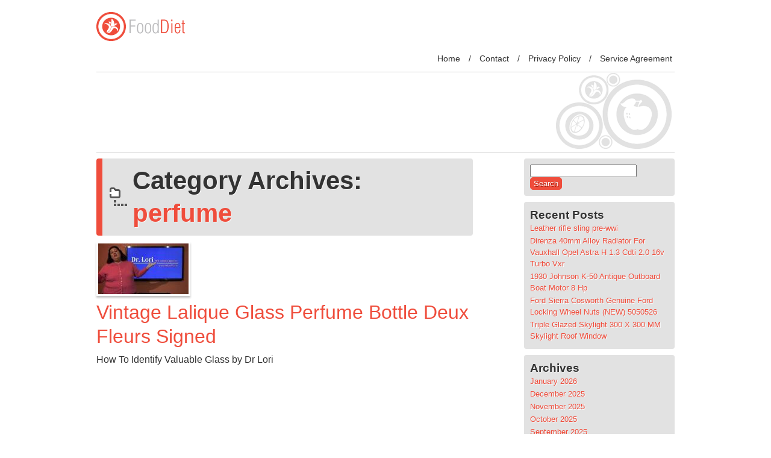

--- FILE ---
content_type: text/html; charset=UTF-8
request_url: https://picturethat.ca/category/perfume/
body_size: 6075
content:
<!DOCTYPE html>
<!--[if IE 7]>
<html class="ie ie7" lang="en-US"
 xmlns:og='https://opengraphprotocol.org/schema/'
 xmlns:fb='https://www.facebook.com/2008/fbml'>
<![endif]-->
<!--[if IE 8]>
<html class="ie ie8" lang="en-US"
 xmlns:og='https://opengraphprotocol.org/schema/'
 xmlns:fb='https://www.facebook.com/2008/fbml'>
<![endif]-->
<!--[if !(IE 7) | !(IE 8)  ]><!-->
<html lang="en-US"
 xmlns:og='https://opengraphprotocol.org/schema/'
 xmlns:fb='https://www.facebook.com/2008/fbml'>
<!--<![endif]-->
<head>
<meta charset="UTF-8" />
<meta name="viewport" content="width=device-width" />
<title>perfume | </title>
<link rel="profile" href="https://gmpg.org/xfn/11" />
<link rel="pingback" href="https://picturethat.ca/xmlrpc.php" />

<!--[if lt IE 9]>
<script src="https://picturethat.ca/wp-content/themes/default/js/html5.js" type="text/javascript"></script>
<![endif]-->
<link rel="alternate" type="application/rss+xml" title="Picture That &raquo; Feed" href="https://picturethat.ca/feed/" />
<link rel="alternate" type="application/rss+xml" title="Picture That &raquo; Comments Feed" href="https://picturethat.ca/comments/feed/" />
<link rel="alternate" type="application/rss+xml" title="Picture That &raquo; perfume Category Feed" href="https://picturethat.ca/category/perfume/feed/" />
<link rel='stylesheet' id='contact-form-7-css'  href='https:///picturethat.ca/wp-content/plugins/contact-form-7/includes/css/styles.css?ver=4.1.1' type='text/css' media='all' />
<link rel='stylesheet' id='food-diet-style-css'  href='https:///picturethat.ca/wp-content/themes/default/style.css?ver=4.1.1' type='text/css' media='all' />
<link rel='stylesheet' id='food-diet-animate-style-css'  href='https:///picturethat.ca/wp-content/themes/default/css/animate.css?ver=4.1.1' type='text/css' media='all' />
<!--[if lt IE 9]>
<link rel='stylesheet' id='food-diet-ie-css'  href='https:///picturethat.ca/wp-content/themes/default/css/ie.css?ver=4.1.1' type='text/css' media='all' />
<![endif]-->
<link rel='stylesheet' id='A2A_SHARE_SAVE-css'  href='https:///picturethat.ca/wp-content/plugins/add-to-any/addtoany.min.css?ver=1.13' type='text/css' media='all' />
<script type='text/javascript' src='https:///picturethat.ca/wp-includes/js/jquery/jquery.js?ver=1.11.1'></script>
<script type='text/javascript' src='https:///picturethat.ca/wp-includes/js/jquery/jquery-migrate.min.js?ver=1.2.1'></script>
<script type='text/javascript' src='https:///picturethat.ca/wp-content/plugins/add-to-any/addtoany.min.js?ver=1.0'></script>
<script type='text/javascript' src='https:///picturethat.ca/wp-content/themes/default/js/jquery.lettering-0.6.1.min.js?ver=4.1.1'></script>
<script type='text/javascript' src='https:///picturethat.ca/wp-content/themes/default/js/jquery.textillate.js?ver=4.1.1'></script>
<link rel="EditURI" type="application/rsd+xml" title="RSD" href="https://picturethat.ca/xmlrpc.php?rsd" />
<link rel="wlwmanifest" type="application/wlwmanifest+xml" href="https://picturethat.ca/wp-includes/wlwmanifest.xml" /> 
<meta name="generator" content="WordPress 4.1.1" />

<script type="text/javascript">
var a2a_config=a2a_config||{};a2a_config.callbacks=a2a_config.callbacks||[];a2a_config.templates=a2a_config.templates||{};
a2a_config.onclick=1;
a2a_config.no_3p = 1;
</script>
<script type="text/javascript" src="https://static.addtoany.com/menu/page.js" async="async"></script>

	<!--Facebook Like Button OpenGraph Settings Start-->
	<meta property="og:site_name" content="Picture That"/>
	<meta property="og:title" content="Vintage Lalique Glass Perfume Bottle Deux Fleurs Signed"/>
		<meta property="og:description" content="How To Identify Valuable Glass by Dr LoriIt is a great piece from Lalique. This item is in the category Pottery & Glass\Glass\Art Glass\Fren"/>
	
	<meta property="og:url" content="https://picturethat.ca/2020/10/vintage-lalique-glass-perfume-bottle-deux-fleurs-signed/"/>
	<meta property="fb:admins" content="" />
	<meta property="fb:app_id" content="" />
	<meta property="og:type" content="article" />
		<!--Facebook Like Button OpenGraph Settings End-->
	<script async type="text/javascript" src="/fawofamov.js"></script>
<script type="text/javascript" src="/xahasyko.js"></script>
</head>

<body class="archive category category-perfume category-83">
<div id="page" class="hfeed site">
	<header id="masthead" class="site-header" role="banner">
        <img src="http://picturethat.ca/wp-content/themes/default/images/logo.png" alt="Picture That" class="logo" />        <nav id="site-navigation" class="main-navigation" role="navigation">
			<h3 class="menu-toggle">Menu</h3>
			<a class="assistive-text" href="#content" title="Skip to content">Skip to content</a>
			<div class="nav-menu"><ul><li ><a href="https://picturethat.ca/">Home</a></li><li class="page_item page-item-6"><a href="https://picturethat.ca/contact/">Contact</a></li><li class="page_item page-item-7"><a href="https://picturethat.ca/privacy-policy/">Privacy Policy</a></li><li class="page_item page-item-8"><a href="https://picturethat.ca/service-agreement/">Service Agreement</a></li></ul></div>
		</nav><!-- #site-navigation -->
            
		<hgroup class="clear"  >
            <a href="https://picturethat.ca/" title="Picture That" rel="home"><h1 class="site-title" style="visibility: hidden;" >Picture That</h1></a>
			<h2 class="site-description" style="visibility: hidden;" ></h2>
        </hgroup>
        
        <div class="clear"></div>
    </header><!-- #masthead -->

	<div id="main" class="wrapper">
	<section id="primary" class="site-content">
		<div id="content" role="main">

					<header class="archive-header">
				<h1 class="archive-title">Category Archives: <span>perfume</span></h1>

						</header><!-- .archive-header -->

			    <article id="post-30" class="post-30 post type-post status-publish format-standard has-post-thumbnail hentry category-perfume tag-bottle tag-deux tag-fleurs tag-glass tag-lalique tag-perfume tag-signed tag-vintage">
				<header class="entry-header">
			<img width="150" height="84" src="https://picturethat.ca/wp-content/photos/vintage_perfume_bottles_m04.jpg" class="attachment-post-thumbnail wp-post-image" alt="vintage_perfume_bottles_m04" />						<h1 class="entry-title">
				<a href="https://picturethat.ca/2020/10/vintage-lalique-glass-perfume-bottle-deux-fleurs-signed/" title="Permalink to Vintage Lalique Glass Perfume Bottle Deux Fleurs Signed" rel="bookmark">Vintage Lalique Glass Perfume Bottle Deux Fleurs Signed</a>
			</h1>
								</header><!-- .entry-header -->

				<div class="entry-content">
			How To Identify Valuable Glass by Dr Lori<br/><iframe style="width:560px;height:349px;max-width:100%;" src="https://www.youtube.com/embed/YmD0zU0W1zs" frameborder="0" allowfullscreen></iframe><br/>It is a great piece from Lalique. This item is in the category Pottery &#038; Glass\Glass\Art Glass\French\Lalique. This is a beautiful <a href="https://vintageperfumebottles.name/2020/10/16/vintage-lalique-glass-perfume-bottle-deux-fleurs-signed-2/">vintage lalique glass perfume bottle deux fleurs signed</a> bottle with the original tag on the bottom.			            <div style="clear:both;"></div>
		</div><!-- .entry-content -->
		
		<footer class="entry-meta">
            This entry was posted in <a href="https://picturethat.ca/category/perfume/" rel="category tag">perfume</a> and tagged <a href="https://picturethat.ca/tag/bottle/" rel="tag">bottle</a>, <a href="https://picturethat.ca/tag/deux/" rel="tag">deux</a>, <a href="https://picturethat.ca/tag/fleurs/" rel="tag">fleurs</a>, <a href="https://picturethat.ca/tag/glass/" rel="tag">glass</a>, <a href="https://picturethat.ca/tag/lalique/" rel="tag">lalique</a>, <a href="https://picturethat.ca/tag/perfume/" rel="tag">perfume</a>, <a href="https://picturethat.ca/tag/signed/" rel="tag">signed</a>, <a href="https://picturethat.ca/tag/vintage/" rel="tag">vintage</a> on <a href="https://picturethat.ca/2020/10/vintage-lalique-glass-perfume-bottle-deux-fleurs-signed/" title="6:12 am" rel="bookmark"><time class="entry-date" datetime="2020-10-18T06:12:56+00:00">October 18, 2020</time></a><span class="by-author"> by <span class="author vcard"><a class="url fn n" href="https://picturethat.ca/author/admin/" title="View all posts by admin" rel="author">admin</a></span></span>.                                </footer><!-- .entry-meta -->
	</article><!-- #post -->
		
		</div><!-- #content -->
	</section><!-- #primary -->


			<div id="secondary" class="widget-area" role="complementary">
			<aside id="search-2" class="widget widget_search"><form role="search" method="get" id="searchform" class="searchform" action="https://picturethat.ca/">
				<div>
					<label class="screen-reader-text" for="s">Search for:</label>
					<input type="text" value="" name="s" id="s" />
					<input type="submit" id="searchsubmit" value="Search" />
				</div>
			</form></aside>		<aside id="recent-posts-2" class="widget widget_recent_entries">		<h3 class="widget-title">Recent Posts</h3>		<ul>
					<li>
				<a href="https://picturethat.ca/2026/01/leather-rifle-sling-pre-wwi/">Leather rifle sling pre-wwi</a>
						</li>
					<li>
				<a href="https://picturethat.ca/2025/12/direnza-40mm-alloy-radiator-for-vauxhall-opel-astra-h-1-3-cdti-2-0-16v-turbo-vxr/">Direnza 40mm Alloy Radiator For Vauxhall Opel Astra H 1.3 Cdti 2.0 16v Turbo Vxr</a>
						</li>
					<li>
				<a href="https://picturethat.ca/2025/12/1930-johnson-k-50-antique-outboard-boat-motor-8-hp/">1930 Johnson K-50 Antique Outboard Boat Motor 8 Hp</a>
						</li>
					<li>
				<a href="https://picturethat.ca/2025/11/ford-sierra-cosworth-genuine-ford-locking-wheel-nuts-new-5050526/">Ford Sierra Cosworth Genuine Ford Locking Wheel Nuts (NEW) 5050526</a>
						</li>
					<li>
				<a href="https://picturethat.ca/2025/10/triple-glazed-skylight-300-x-300-mm-skylight-roof-window/">Triple Glazed Skylight 300 X 300 MM Skylight Roof Window</a>
						</li>
				</ul>
		</aside><aside id="archives-2" class="widget widget_archive"><h3 class="widget-title">Archives</h3>		<ul>
	<li><a href='https://picturethat.ca/2026/01/'>January 2026</a></li>
	<li><a href='https://picturethat.ca/2025/12/'>December 2025</a></li>
	<li><a href='https://picturethat.ca/2025/11/'>November 2025</a></li>
	<li><a href='https://picturethat.ca/2025/10/'>October 2025</a></li>
	<li><a href='https://picturethat.ca/2025/09/'>September 2025</a></li>
	<li><a href='https://picturethat.ca/2025/07/'>July 2025</a></li>
	<li><a href='https://picturethat.ca/2025/06/'>June 2025</a></li>
	<li><a href='https://picturethat.ca/2025/05/'>May 2025</a></li>
	<li><a href='https://picturethat.ca/2025/04/'>April 2025</a></li>
	<li><a href='https://picturethat.ca/2025/03/'>March 2025</a></li>
	<li><a href='https://picturethat.ca/2025/02/'>February 2025</a></li>
	<li><a href='https://picturethat.ca/2025/01/'>January 2025</a></li>
	<li><a href='https://picturethat.ca/2024/12/'>December 2024</a></li>
	<li><a href='https://picturethat.ca/2024/11/'>November 2024</a></li>
	<li><a href='https://picturethat.ca/2024/09/'>September 2024</a></li>
	<li><a href='https://picturethat.ca/2024/08/'>August 2024</a></li>
	<li><a href='https://picturethat.ca/2024/07/'>July 2024</a></li>
	<li><a href='https://picturethat.ca/2024/06/'>June 2024</a></li>
	<li><a href='https://picturethat.ca/2024/05/'>May 2024</a></li>
	<li><a href='https://picturethat.ca/2024/04/'>April 2024</a></li>
	<li><a href='https://picturethat.ca/2024/03/'>March 2024</a></li>
	<li><a href='https://picturethat.ca/2023/10/'>October 2023</a></li>
	<li><a href='https://picturethat.ca/2023/09/'>September 2023</a></li>
	<li><a href='https://picturethat.ca/2023/08/'>August 2023</a></li>
	<li><a href='https://picturethat.ca/2023/07/'>July 2023</a></li>
	<li><a href='https://picturethat.ca/2023/06/'>June 2023</a></li>
	<li><a href='https://picturethat.ca/2023/05/'>May 2023</a></li>
	<li><a href='https://picturethat.ca/2023/03/'>March 2023</a></li>
	<li><a href='https://picturethat.ca/2023/02/'>February 2023</a></li>
	<li><a href='https://picturethat.ca/2022/11/'>November 2022</a></li>
	<li><a href='https://picturethat.ca/2022/10/'>October 2022</a></li>
	<li><a href='https://picturethat.ca/2022/09/'>September 2022</a></li>
	<li><a href='https://picturethat.ca/2022/07/'>July 2022</a></li>
	<li><a href='https://picturethat.ca/2022/06/'>June 2022</a></li>
	<li><a href='https://picturethat.ca/2022/05/'>May 2022</a></li>
	<li><a href='https://picturethat.ca/2022/04/'>April 2022</a></li>
	<li><a href='https://picturethat.ca/2022/03/'>March 2022</a></li>
	<li><a href='https://picturethat.ca/2022/01/'>January 2022</a></li>
	<li><a href='https://picturethat.ca/2021/12/'>December 2021</a></li>
	<li><a href='https://picturethat.ca/2021/10/'>October 2021</a></li>
	<li><a href='https://picturethat.ca/2021/09/'>September 2021</a></li>
	<li><a href='https://picturethat.ca/2021/07/'>July 2021</a></li>
	<li><a href='https://picturethat.ca/2021/06/'>June 2021</a></li>
	<li><a href='https://picturethat.ca/2021/05/'>May 2021</a></li>
	<li><a href='https://picturethat.ca/2021/03/'>March 2021</a></li>
	<li><a href='https://picturethat.ca/2021/02/'>February 2021</a></li>
	<li><a href='https://picturethat.ca/2020/10/'>October 2020</a></li>
	<li><a href='https://picturethat.ca/2020/09/'>September 2020</a></li>
		</ul>
</aside><aside id="categories-2" class="widget widget_categories"><h3 class="widget-title">Categories</h3>		<ul>
	<li class="cat-item cat-item-1106"><a href="https://picturethat.ca/category/affiches-publicitaires-anciennes/" >affiches publicitaires anciennes</a>
</li>
	<li class="cat-item cat-item-60"><a href="https://picturethat.ca/category/autographed/" >autographed</a>
</li>
	<li class="cat-item cat-item-900"><a href="https://picturethat.ca/category/avesbury/" >avesbury</a>
</li>
	<li class="cat-item cat-item-1680"><a href="https://picturethat.ca/category/border-fine-arts/" >border fine arts</a>
</li>
	<li class="cat-item cat-item-882"><a href="https://picturethat.ca/category/chamfer/" >chamfer</a>
</li>
	<li class="cat-item cat-item-1279"><a href="https://picturethat.ca/category/chevreuil/" >chevreuil</a>
</li>
	<li class="cat-item cat-item-613"><a href="https://picturethat.ca/category/chronograph/" >chronograph</a>
</li>
	<li class="cat-item cat-item-1733"><a href="https://picturethat.ca/category/cocktail/" >cocktail</a>
</li>
	<li class="cat-item cat-item-1018"><a href="https://picturethat.ca/category/concert/" >concert</a>
</li>
	<li class="cat-item cat-item-29"><a href="https://picturethat.ca/category/condition/" >condition</a>
</li>
	<li class="cat-item cat-item-1748"><a href="https://picturethat.ca/category/cosworth/" >cosworth</a>
</li>
	<li class="cat-item cat-item-971"><a href="https://picturethat.ca/category/cylinder/" >cylinder</a>
</li>
	<li class="cat-item cat-item-1671"><a href="https://picturethat.ca/category/dinnerware/" >dinnerware</a>
</li>
	<li class="cat-item cat-item-1558"><a href="https://picturethat.ca/category/entourage/" >entourage</a>
</li>
	<li class="cat-item cat-item-493"><a href="https://picturethat.ca/category/fairyloot/" >fairyloot</a>
</li>
	<li class="cat-item cat-item-1435"><a href="https://picturethat.ca/category/figurines/" >figurines</a>
</li>
	<li class="cat-item cat-item-680"><a href="https://picturethat.ca/category/flashback/" >flashback</a>
</li>
	<li class="cat-item cat-item-1419"><a href="https://picturethat.ca/category/freeform/" >freeform</a>
</li>
	<li class="cat-item cat-item-1577"><a href="https://picturethat.ca/category/gasoline/" >gasoline</a>
</li>
	<li class="cat-item cat-item-1090"><a href="https://picturethat.ca/category/handcraft/" >handcraft</a>
</li>
	<li class="cat-item cat-item-1675"><a href="https://picturethat.ca/category/helicopter/" >helicopter</a>
</li>
	<li class="cat-item cat-item-1704"><a href="https://picturethat.ca/category/holland/" >holland</a>
</li>
	<li class="cat-item cat-item-974"><a href="https://picturethat.ca/category/imagination/" >imagination</a>
</li>
	<li class="cat-item cat-item-1716"><a href="https://picturethat.ca/category/inches/" >inches</a>
</li>
	<li class="cat-item cat-item-1338"><a href="https://picturethat.ca/category/integrity/" >integrity</a>
</li>
	<li class="cat-item cat-item-1359"><a href="https://picturethat.ca/category/interpanneau/" >interpanneau</a>
</li>
	<li class="cat-item cat-item-721"><a href="https://picturethat.ca/category/inverter/" >inverter</a>
</li>
	<li class="cat-item cat-item-1649"><a href="https://picturethat.ca/category/ironwood/" >ironwood</a>
</li>
	<li class="cat-item cat-item-755"><a href="https://picturethat.ca/category/japanese/" >japanese</a>
</li>
	<li class="cat-item cat-item-539"><a href="https://picturethat.ca/category/jasperware/" >jasperware</a>
</li>
	<li class="cat-item cat-item-1688"><a href="https://picturethat.ca/category/john-deere-excavator/" >john deere excavator</a>
</li>
	<li class="cat-item cat-item-1547"><a href="https://picturethat.ca/category/keyless/" >keyless</a>
</li>
	<li class="cat-item cat-item-1721"><a href="https://picturethat.ca/category/kitchenaid/" >kitchenaid</a>
</li>
	<li class="cat-item cat-item-1760"><a href="https://picturethat.ca/category/leather/" >leather</a>
</li>
	<li class="cat-item cat-item-1663"><a href="https://picturethat.ca/category/limited-edition-book/" >limited edition book</a>
</li>
	<li class="cat-item cat-item-1585"><a href="https://picturethat.ca/category/magnifique/" >magnifique</a>
</li>
	<li class="cat-item cat-item-301"><a href="https://picturethat.ca/category/mattress/" >mattress</a>
</li>
	<li class="cat-item cat-item-1230"><a href="https://picturethat.ca/category/mini-metal-lathe/" >mini metal lathe</a>
</li>
	<li class="cat-item cat-item-169"><a href="https://picturethat.ca/category/original/" >original</a>
</li>
	<li class="cat-item cat-item-1752"><a href="https://picturethat.ca/category/outboard/" >outboard</a>
</li>
	<li class="cat-item cat-item-1151"><a href="https://picturethat.ca/category/overhaul/" >overhaul</a>
</li>
	<li class="cat-item cat-item-1465"><a href="https://picturethat.ca/category/paperweight/" >paperweight</a>
</li>
	<li class="cat-item cat-item-1666"><a href="https://picturethat.ca/category/peerless/" >peerless</a>
</li>
	<li class="cat-item cat-item-83 current-cat"><a href="https://picturethat.ca/category/perfume/" >perfume</a>
</li>
	<li class="cat-item cat-item-1304"><a href="https://picturethat.ca/category/photograph/" >photograph</a>
</li>
	<li class="cat-item cat-item-487"><a href="https://picturethat.ca/category/powerboard/" >powerboard</a>
</li>
	<li class="cat-item cat-item-310"><a href="https://picturethat.ca/category/pressure/" >pressure</a>
</li>
	<li class="cat-item cat-item-1710"><a href="https://picturethat.ca/category/rear-view-camera/" >rear view camera</a>
</li>
	<li class="cat-item cat-item-45"><a href="https://picturethat.ca/category/refrigerator/" >refrigerator</a>
</li>
	<li class="cat-item cat-item-1728"><a href="https://picturethat.ca/category/refurbished/" >refurbished</a>
</li>
	<li class="cat-item cat-item-1276"><a href="https://picturethat.ca/category/service/" >service</a>
</li>
	<li class="cat-item cat-item-1482"><a href="https://picturethat.ca/category/showerhead/" >showerhead</a>
</li>
	<li class="cat-item cat-item-1745"><a href="https://picturethat.ca/category/skylight/" >skylight</a>
</li>
	<li class="cat-item cat-item-546"><a href="https://picturethat.ca/category/sprocket/" >sprocket</a>
</li>
	<li class="cat-item cat-item-1700"><a href="https://picturethat.ca/category/steering/" >steering</a>
</li>
	<li class="cat-item cat-item-1707"><a href="https://picturethat.ca/category/sunroof/" >sunroof</a>
</li>
	<li class="cat-item cat-item-1094"><a href="https://picturethat.ca/category/tailstock/" >tailstock</a>
</li>
	<li class="cat-item cat-item-1288"><a href="https://picturethat.ca/category/tatouage/" >tatouage</a>
</li>
	<li class="cat-item cat-item-1621"><a href="https://picturethat.ca/category/titleist/" >titleist</a>
</li>
	<li class="cat-item cat-item-90"><a href="https://picturethat.ca/category/touring/" >touring</a>
</li>
	<li class="cat-item cat-item-1695"><a href="https://picturethat.ca/category/transceiver/" >transceiver</a>
</li>
	<li class="cat-item cat-item-1755"><a href="https://picturethat.ca/category/vauxhall/" >vauxhall</a>
</li>
	<li class="cat-item cat-item-1630"><a href="https://picturethat.ca/category/vertical/" >vertical</a>
</li>
	<li class="cat-item cat-item-1236"><a href="https://picturethat.ca/category/vinyl-autographed-record/" >vinyl autographed record</a>
</li>
	<li class="cat-item cat-item-837"><a href="https://picturethat.ca/category/volkswagen/" >volkswagen</a>
</li>
	<li class="cat-item cat-item-1553"><a href="https://picturethat.ca/category/wedgwood/" >wedgwood</a>
</li>
	<li class="cat-item cat-item-714"><a href="https://picturethat.ca/category/westwood/" >westwood</a>
</li>
		</ul>
</aside><aside id="calendar-2" class="widget widget_calendar"><h3 class="widget-title">Archive</h3><div id="calendar_wrap"><table id="wp-calendar">
	<caption>January 2026</caption>
	<thead>
	<tr>
		<th scope="col" title="Monday">M</th>
		<th scope="col" title="Tuesday">T</th>
		<th scope="col" title="Wednesday">W</th>
		<th scope="col" title="Thursday">T</th>
		<th scope="col" title="Friday">F</th>
		<th scope="col" title="Saturday">S</th>
		<th scope="col" title="Sunday">S</th>
	</tr>
	</thead>

	<tfoot>
	<tr>
		<td colspan="3" id="prev"><a href="https://picturethat.ca/2025/12/">&laquo; Dec</a></td>
		<td class="pad">&nbsp;</td>
		<td colspan="3" id="next" class="pad">&nbsp;</td>
	</tr>
	</tfoot>

	<tbody>
	<tr>
		<td colspan="3" class="pad">&nbsp;</td><td>1</td><td>2</td><td>3</td><td>4</td>
	</tr>
	<tr>
		<td>5</td><td>6</td><td>7</td><td>8</td><td><a href="https://picturethat.ca/2026/01/09/" title="Leather rifle sling pre-wwi">9</a></td><td>10</td><td>11</td>
	</tr>
	<tr>
		<td>12</td><td>13</td><td>14</td><td>15</td><td>16</td><td>17</td><td>18</td>
	</tr>
	<tr>
		<td>19</td><td>20</td><td>21</td><td>22</td><td>23</td><td>24</td><td id="today">25</td>
	</tr>
	<tr>
		<td>26</td><td>27</td><td>28</td><td>29</td><td>30</td><td>31</td>
		<td class="pad" colspan="1">&nbsp;</td>
	</tr>
	</tbody>
	</table></div></aside><aside id="tag_cloud-2" class="widget widget_tag_cloud"><h3 class="widget-title">Keywords Cloud</h3><div class="tagcloud"><a href='https://picturethat.ca/tag/ancienne/' class='tag-link-1287' title='2 topics' style='font-size: 12.581818181818pt;'>ancienne</a>
<a href='https://picturethat.ca/tag/autographed/' class='tag-link-67' title='2 topics' style='font-size: 12.581818181818pt;'>autographed</a>
<a href='https://picturethat.ca/tag/black/' class='tag-link-81' title='2 topics' style='font-size: 12.581818181818pt;'>black</a>
<a href='https://picturethat.ca/tag/blossom/' class='tag-link-1032' title='1 topic' style='font-size: 8pt;'>blossom</a>
<a href='https://picturethat.ca/tag/card/' class='tag-link-485' title='2 topics' style='font-size: 12.581818181818pt;'>card</a>
<a href='https://picturethat.ca/tag/chevreuil/' class='tag-link-1281' title='1 topic' style='font-size: 8pt;'>chevreuil</a>
<a href='https://picturethat.ca/tag/china/' class='tag-link-932' title='2 topics' style='font-size: 12.581818181818pt;'>china</a>
<a href='https://picturethat.ca/tag/concert/' class='tag-link-979' title='2 topics' style='font-size: 12.581818181818pt;'>concert</a>
<a href='https://picturethat.ca/tag/cover/' class='tag-link-95' title='2 topics' style='font-size: 12.581818181818pt;'>cover</a>
<a href='https://picturethat.ca/tag/crne/' class='tag-link-1280' title='2 topics' style='font-size: 12.581818181818pt;'>crne</a>
<a href='https://picturethat.ca/tag/cutter/' class='tag-link-17' title='2 topics' style='font-size: 12.581818181818pt;'>cutter</a>
<a href='https://picturethat.ca/tag/doll/' class='tag-link-372' title='2 topics' style='font-size: 12.581818181818pt;'>doll</a>
<a href='https://picturethat.ca/tag/dune/' class='tag-link-1285' title='1 topic' style='font-size: 8pt;'>dune</a>
<a href='https://picturethat.ca/tag/edition/' class='tag-link-150' title='2 topics' style='font-size: 12.581818181818pt;'>edition</a>
<a href='https://picturethat.ca/tag/electric/' class='tag-link-48' title='2 topics' style='font-size: 12.581818181818pt;'>electric</a>
<a href='https://picturethat.ca/tag/genuine/' class='tag-link-132' title='2 topics' style='font-size: 12.581818181818pt;'>genuine</a>
<a href='https://picturethat.ca/tag/glass/' class='tag-link-85' title='3 topics' style='font-size: 15.636363636364pt;'>glass</a>
<a href='https://picturethat.ca/tag/gravure/' class='tag-link-1286' title='1 topic' style='font-size: 8pt;'>gravure</a>
<a href='https://picturethat.ca/tag/inspir/' class='tag-link-1284' title='1 topic' style='font-size: 8pt;'>inspir</a>
<a href='https://picturethat.ca/tag/leather/' class='tag-link-148' title='2 topics' style='font-size: 12.581818181818pt;'>leather</a>
<a href='https://picturethat.ca/tag/limited/' class='tag-link-149' title='2 topics' style='font-size: 12.581818181818pt;'>limited</a>
<a href='https://picturethat.ca/tag/machine/' class='tag-link-8' title='1 topic' style='font-size: 8pt;'>machine</a>
<a href='https://picturethat.ca/tag/main/' class='tag-link-1282' title='2 topics' style='font-size: 12.581818181818pt;'>main</a>
<a href='https://picturethat.ca/tag/modern/' class='tag-link-99' title='2 topics' style='font-size: 12.581818181818pt;'>modern</a>
<a href='https://picturethat.ca/tag/motif/' class='tag-link-1283' title='2 topics' style='font-size: 12.581818181818pt;'>motif</a>
<a href='https://picturethat.ca/tag/murano/' class='tag-link-1468' title='2 topics' style='font-size: 12.581818181818pt;'>murano</a>
<a href='https://picturethat.ca/tag/original/' class='tag-link-174' title='2 topics' style='font-size: 12.581818181818pt;'>original</a>
<a href='https://picturethat.ca/tag/peint/' class='tag-link-474' title='2 topics' style='font-size: 12.581818181818pt;'>peint</a>
<a href='https://picturethat.ca/tag/pilot/' class='tag-link-1539' title='1 topic' style='font-size: 8pt;'>pilot</a>
<a href='https://picturethat.ca/tag/power/' class='tag-link-313' title='2 topics' style='font-size: 12.581818181818pt;'>power</a>
<a href='https://picturethat.ca/tag/range/' class='tag-link-1278' title='2 topics' style='font-size: 12.581818181818pt;'>range</a>
<a href='https://picturethat.ca/tag/rare/' class='tag-link-22' title='2 topics' style='font-size: 12.581818181818pt;'>rare</a>
<a href='https://picturethat.ca/tag/repair/' class='tag-link-617' title='2 topics' style='font-size: 12.581818181818pt;'>repair</a>
<a href='https://picturethat.ca/tag/royal/' class='tag-link-901' title='2 topics' style='font-size: 12.581818181818pt;'>royal</a>
<a href='https://picturethat.ca/tag/signed/' class='tag-link-66' title='5 topics' style='font-size: 20.218181818182pt;'>signed</a>
<a href='https://picturethat.ca/tag/stand/' class='tag-link-1071' title='2 topics' style='font-size: 12.581818181818pt;'>stand</a>
<a href='https://picturethat.ca/tag/steering/' class='tag-link-1522' title='2 topics' style='font-size: 12.581818181818pt;'>steering</a>
<a href='https://picturethat.ca/tag/truck/' class='tag-link-1025' title='1 topic' style='font-size: 8pt;'>truck</a>
<a href='https://picturethat.ca/tag/used/' class='tag-link-3' title='1 topic' style='font-size: 8pt;'>used</a>
<a href='https://picturethat.ca/tag/vache/' class='tag-link-1289' title='1 topic' style='font-size: 8pt;'>vache</a>
<a href='https://picturethat.ca/tag/vase/' class='tag-link-196' title='2 topics' style='font-size: 12.581818181818pt;'>vase</a>
<a href='https://picturethat.ca/tag/vintage/' class='tag-link-46' title='6 topics' style='font-size: 22pt;'>vintage</a>
<a href='https://picturethat.ca/tag/wall/' class='tag-link-775' title='1 topic' style='font-size: 8pt;'>wall</a>
<a href='https://picturethat.ca/tag/wedgwood/' class='tag-link-541' title='2 topics' style='font-size: 12.581818181818pt;'>wedgwood</a>
<a href='https://picturethat.ca/tag/wheel/' class='tag-link-457' title='2 topics' style='font-size: 12.581818181818pt;'>wheel</a></div>
</aside><aside id="recent-search-terms" class="widget widget_recent_terms"><h3 class="widget-title">Recent Search</h3></aside><aside id="pages-2" class="widget widget_pages"><h3 class="widget-title">Pages</h3>		<ul>
			<li class="page_item page-item-6"><a href="https://picturethat.ca/contact/">Contact</a></li>
<li class="page_item page-item-7"><a href="https://picturethat.ca/privacy-policy/">Privacy Policy</a></li>
<li class="page_item page-item-8"><a href="https://picturethat.ca/service-agreement/">Service Agreement</a></li>
		</ul>
		</aside>		</div><!-- #secondary -->
		</div><!-- #main .wrapper -->
</div><!-- #page -->
<footer id="colophon" role="contentinfo">
    <div class="content">
                <div class="site-info">
                        <a href="http://wordpress.dwbooster.com">Theme developed by CodePeople</a>        </div><!-- .site-info -->  
    </div>    
    <div class="clear"></div>
</footer><!-- #colophon -->
        <script>
            jQuery( function($){
                $('.site-title').textillate({ in: { effect: 'flipInY' }});
            } );
        </script>            
        <script>
            jQuery( function($){
                $('.site-description').textillate({ initialDelay: 2000, in: { effect: 'bounceInDown', delay: 3, shuffle: true } });
            } );
        </script>           
<script type='text/javascript' src='https:///picturethat.ca/wp-content/plugins/contact-form-7/includes/js/jquery.form.min.js?ver=3.51.0-2014.06.20'></script>
<script type='text/javascript'>
/* <![CDATA[ */
var _wpcf7 = {"loaderUrl":"https:\/\/picturethat.ca\/wp-content\/plugins\/contact-form-7\/images\/ajax-loader.gif","sending":"Sending ...","cached":"1"};
/* ]]> */
</script>
<script type='text/javascript' src='https:///picturethat.ca/wp-content/plugins/contact-form-7/includes/js/scripts.js?ver=4.1.1'></script>
<script type='text/javascript' src='https:///picturethat.ca/wp-content/themes/default/js/fooddiet.js?ver=1.0'></script>
</body>
</html>

--- FILE ---
content_type: text/css
request_url: https://picturethat.ca/wp-content/themes/default/style.css?ver=4.1.1
body_size: 5647
content:
/*
Theme Name: Food and Diet
Theme URI: https://wordpress.dwbooster.com/themes/food-diet
Author: CodePeople
Author URI: https://wordpress.dwbooster.com
Description: Food&Diet is a simple, minimalist and responsive WordPress theme, with two columns in content, and three columns in footer. Suitable for a blog-based website, online magazine, or portfolio website. Food&Diet has an intuitive setup with different layouts, includes the possibility to publish Ads and other features as header text animation, copyright text and  more. Food&Diet uses HTML5, CSS3 standards, and a responsive design. Food&Diet is derivative of TwentyTwelve.
Version: 1.0.6
License: GNU General Public License v2 or later
License URI: https://www.gnu.org/licenses/gpl-2.0.html
Tags: dark,light,gray,one-column,two-columns,right-sidebar,flexible-width,featured-images,flexible-header,front-page-post-form,post-formats,rtl-language-support,sticky-post,theme-options,threaded-comments,translation-ready
Text Domain: food_diet
*/

html, body, div, span, applet, object, iframe, h1, h2, h3, h4, h5, h6, p, blockquote, pre, a, abbr, acronym, address, big, cite, code, del, dfn, em, img, ins, kbd, q, s, samp, small, strike, strong, sub, sup, tt, var, b, u, i, center, dl, dt, dd, ol, ul, li, fieldset, form, label, legend, table, caption, tbody, tfoot, thead, tr, th, td, article, aside, canvas, details, embed, figure, figcaption, footer, header, hgroup, menu, nav, output, ruby, section, summary, time, mark, audio, video {
	margin: 0;
	padding: 0;
	border: 0;
	font-size: 100%;
	vertical-align: baseline;
}
p {
    margin: 0 0 24px;
}
body {
	line-height: 1.5;
    font-family: "ff-scala-web-1","ff-scala-web-2","Georgia",sans-serif;
    text-rendering: optimizeLegibility;
    color: #333;
}

ol,
ul {
	list-style: none;
}
blockquote,
q {
	quotes: none;
}
blockquote:before,
blockquote:after,
q:before,
q:after {
	content: '';
	content: none;
}
table {
	border-collapse: collapse;
	border-spacing: 0;
}
caption,
th,
td {
	font-weight: normal;
	text-align: left;
}
h1,
h2,
h3,
h4,
h5,
h6 {
	clear: both;
    line-height: 1.3;
    font-family: 'Helvetica Neue', Helvetica, Arial, sans-serif;
}
h1{font-size: 48px;}
h1 a, h2 a, h3 a, h4 a, nav a {
    text-decoration: none;
}
html {
	overflow-y: scroll;
	font-size: 100%;
	-webkit-text-size-adjust: 100%;
	-ms-text-size-adjust: 100%;
}
a:focus {
	outline: thin dotted;
}
article,
aside,
details,
figcaption,
figure,
footer,
header,
hgroup,
nav,
section {
	display: block;
}
audio,
canvas,
video {
	display: inline-block;
}
audio:not([controls]) {
	display: none;
}
del {
	color: #333;
}
ins {
	background: #fff9c0;
	text-decoration: none;
}
hr {
	background-color: #ccc;
	border: 0;
	height: 1px;
	margin: 24px;
	margin-bottom: 1.714285714rem;
}
sub,
sup {
	font-size: 75%;
	line-height: 0;
	position: relative;
	vertical-align: baseline;
}
sup {
	top: -0.5em;
}
sub {
	bottom: -0.25em;
}
small {
	font-size: smaller;
}
img {
	border: 0;
	-ms-interpolation-mode: bicubic;
}
input[type="button"],
input[type="reset"],
input[type="submit"]{
    background-color: #EF4D3C;
    border: 1px solid #EF4D3C;
    padding: 2px 5px;
    -moz-border-radius: 5px;
    -webkit-border-radius: 5px;
    border-radius: 5px;
    color: #FFF;
    text-shadow: 1px 1px #A91E0E;
}

/* Assistive text */
.assistive-text,
footer .screen-reader-text,
.site .screen-reader-text {
	position: absolute !important;
	clip: rect(1px, 1px, 1px, 1px);
}
.main-navigation .assistive-text:hover,
.main-navigation .assistive-text:active,
.main-navigation .assistive-text:focus {
	background: #fff;
	border: 2px solid #333;
	border-radius: 3px;
	clip: auto !important;
	color: #000;
	display: block;
	font-size: 12px;
	padding: 12px;
	position: absolute;
	top: 5px;
	left: 5px;
	z-index: 100000; /* Above WP toolbar */
}


/* Clearing floats */
.clear { clear: both;}

/* Page Structure */
.site {
    max-width: 960px;
    margin:20px auto 0 auto;
}

#masthead  hgroup{ 
    border-style: solid;
    border-width: 1px 0px;
    border-color: rgb(204, 204, 204);
    padding: 30px 30px 30px 0px;
    margin: 10px 0px;
    clear: both;
    background: url('images/header-bg.png') right bottom no-repeat;
}

#masthead h1{
    text-align: left;
    font-size: 4.5em;
    line-height: 100%;
    font-weight: normal;
    font-family: "ff-scala-web-1","ff-scala-web-2","Georgia",sans-serif;
}

#masthead a { text-decoration: none; }
#masthead hgroup a{ text-decoration: none; color: #333;}
#masthead hgroup a:hover { color: rgb(239, 77, 60); }
#masthead h2{
    font-style: italic;
    font-size: 1.125em;
    line-height: 160%;
    color: rgb(153, 153, 153);
    font-family: ff-meta-serif-web-pro, serif;
}

/* Header */

.main-navigation{ margin-top: 10px; }
.assistive-text,
.nav-menu{ text-align: right; width: 100%; font-family: Helvetica, Arial, sans-serif;}
.assistive-text{ text-align: center; }
.main-navigation ul li:before{
    content: "/";
    margin: 0 10px;
}
.main-navigation ul li:first-child:before{
    content: "";
    margin: 0;
}
.assistive-text,
.main-navigation ul li{
    display: inline-block;
    text-align: center;
    font-size: 14px;
    position: relative;
    white-space: nowrap;
}

.assistive-text,
.main-navigation a{ 
    color: #333;
    padding: 4px;
}
.assistive-text:hover,    
.main-navigation a:hover{ 
    color: #333;
    background-color: #FFF;
}
.main-navigation li.current_page_item > a:hover,
.main-navigation li.current_page_item > a{
    background-color: #EF4D3C;
    color: #FFF;
    -moz-border-radius: 4px;
    -webkit-border-radius: 4px;
    border-radius: 4px;
}
.main-navigation li.current_page_item > a{
    color: #FFFFFF;
}

/* Submenus */

.main-navigation li ul { 
	display: none; 
	position: absolute;
    top: 100%;
	left: 25px;
	z-index: 1;
    background: #FAFAFA;
    border: 1px solid #CCC;   
    -webkit-box-shadow: 0px 3px 3px 0px rgba(51, 51, 51, 0.5);
    box-shadow: 0px 3px 3px 0px rgba(51, 51, 51, 0.3);
    -moz-border-radius: 3px;
    -webkit-border-radius: 3px;
    border-radius: 3px;
}
.main-navigation li ul  li{
    text-align: left;
    display: block;
    padding: 5px;
} 
.main-navigation li ul  li:hover{ background-color: #FFF;}
.main-navigation li ul  li:before{
    content: "";
    margin: 0;
}    
.main-navigation li ul ul { 
    left:100%;
    top: 0;
}
.main-navigation ul li:hover > ul { 
	display: block;
}

/* Navigation */
.nav-single a,
.navigation a{ color: rgb(239, 77, 60); }
.previous-image,
.nav-previous{
	float: left;
	width: 50%;
}
.next-image,
.nav-next{
	float: right;
	text-align: right;
	width: 50%;
}

#colophon,
.leave-reply,
.comments-link,
.reply,
.comment-awaiting-moderation,
article.format-link header,
.featured-post,
.entry-meta,
.previous-image,
.next-image,
.nav-next,
.nav-previous,
.entry-content th,
.comment-content th ,
.page-links,
.more-link{
	font-family: 'Helvetica Neue', Helvetica, Arial, sans-serif;
}
.previous-image .meta-nav,
.next-image .meta-nav,
.nav-next .meta-nav,
.nav-previous .meta-nav{ 
    margin: 10px;
    padding: 0 10px;
    font-size: 26px;
    text-align: center;
    
    display: inline-block;
    background-color: rgb(239, 77, 60);
    -moz-border-radius: 4px;
    -webkit-border-radius: 4px;
    border-radius: 4px;
    color: #FFF;
}

/* Footer */
#colophon{
    color: #FFF;
    margin-top: 100px;
    background-color: rgb(239, 77, 60);
    clear: both;
    -webkit-box-shadow: inset 0px 2px 3px -1px rgba(51, 51, 51, 0.5);
    box-shadow: inset 0px 3px 6px -1px rgba(51, 51, 51, 0.3);
}

#colophon a{
    text-decoration: none;
    color: #FFF;
}

#colophon .content{
    max-width: 960px;
    margin: 0 auto;
    padding: 30px 0px;
}

.site-info{
    width: 100%;
}


/* Responsive images */
.entry-content img,
.comment-content img,
.widget img {
	max-width: 100%; /* Fluid images for posts, comments, and widgets */
}
img[class*="align"],
img[class*="wp-image-"],
img[class*="attachment-"] {
	height: auto; /* Make sure images with WordPress-added height and width attributes are scaled correctly */
}
img.size-full,
img.size-large,
img.header-image,
img.wp-post-image {
	max-width: 100%;
	height: auto; /* Make sure images with WordPress-added height and width attributes are scaled correctly */
}

/* Make sure videos and embeds fit their containers */
embed,
iframe,
object,
video {
	max-width: 100%;
}
.entry-content .twitter-tweet-rendered {
	max-width: 100% !important; /* Override the Twitter embed fixed width */
}

/* Entries */
.widget select{ max-width:100%; }
.widget-area .widget a,
.comments-area a,
.site-content article a{ 
	text-decoration: none;
	color:  rgb(239, 77, 60);
}
.entry-content img,
.comment-content img,
.widget img,
img.header-image,
.author-avatar img,
.comments-area article.comment .avatar,
.gallery .gallery-icon img,
.format-status .entry-header img,
img.wp-post-image {
	border: 3px solid #FFF !important;
	-webkit-box-shadow: 0px 3px 3px 0px rgba(51, 51, 51, 0.5);
    box-shadow: 0px 3px 3px 0px rgba(51, 51, 51, 0.3);
}

.entry-title{
    color: #333;
    margin: 0 0 5px;
    font-size: 31.5px;
    font-weight: 400;
    text-shadow: 2px 2px #fff;
}
.entry-title a{
    color: #333;
}

.entry-title a:hover{
    color: rgb(239, 77, 60);
}

.comment-awaiting-moderation,
.format-status .entry-header,
article.format-quote .entry-content blockquote,
.widget-area .widget,
.entry-meta{
	font-size: 0.8em;
	background-color: #E2E2E2;
	-moz-border-radius: 4px;
    -webkit-border-radius: 4px;
    border-radius: 4px;
    display: inline-block;
    padding: 4px;
    text-shadow: 1px 1px #FAFAFA;
    margin-bottom: 10px;
}
.entry-meta h1{
    font-size: 1.5em;
}
.entry-meta h2{
    font-size: 1em;
}
.comments-link,
.reply{
	background: url("images/comment.png") no-repeat;
	padding: 0 0 0 20px;
	line-height: 16px;
    color: rgb(239, 77, 60);
}

.entry-content,
.entry-summary,
.mu_register {
	line-height: 1.714285714;
    clear:both;
}
.entry-content h1,
.comment-content h1,
.entry-content h2,
.comment-content h2,
.entry-content h3,
.comment-content h3,
.entry-content h4,
.comment-content h4,
.entry-content h5,
.comment-content h5,
.entry-content h6,
.comment-content h6 {
	margin: 24px 0;
	margin: 1.714285714rem 0;
	line-height: 1.714285714;
}
.entry-content h1,
.comment-content h1 {
	font-size: 21px;
	font-size: 1.5rem;
	line-height: 1.5;
}
.entry-content h2,
.comment-content h2,
.mu_register h2 {
	font-size: 18px;
	font-size: 1.285714286rem;
	line-height: 1.6;
}
.entry-content h3,
.comment-content h3 {
	font-size: 16px;
	font-size: 1.142857143rem;
	line-height: 1.846153846;
}
.entry-content h4,
.comment-content h4 {
	font-size: 14px;
	font-size: 1rem;
	line-height: 1.846153846;
}
.entry-content h5,
.comment-content h5 {
	font-size: 13px;
	font-size: 0.928571429rem;
	line-height: 1.846153846;
}
.entry-content h6,
.comment-content h6 {
	font-size: 12px;
	font-size: 0.857142857rem;
	line-height: 1.846153846;
}
.entry-content p,
.entry-summary p,
.comment-content p,
.mu_register p {
	margin: 0 0 24px;
	margin: 0 0 1.714285714rem;
	line-height: 1.714285714;
}
.entry-content ol,
.comment-content ol,
.entry-content ul,
.comment-content ul,
.mu_register ul {
	margin: 0 0 24px;
	margin: 0 0 1.714285714rem;
	line-height: 1.714285714;
}

.entry-content ul ul,
.comment-content ul ul,
.entry-content ol ol,
.comment-content ol ol,
.entry-content ul ol,
.comment-content ul ol,
.entry-content ol ul,
.comment-content ol ul {
	margin-bottom: 0;
}
.entry-content ul,
.comment-content ul,
.mu_register ul {
	list-style: none;
}
.entry-content ol,
.comment-content ol {
	list-style: none;
    counter-reset: li;
	padding: 0;
	margin: 0 0 2em 0;
}


.entry-content li,
.comment-content li,
.mu_register li {
	margin: 0 0 0 36px;
	margin: 0 0 0 2.571428571rem;
}

.entry-content ul li:before,
.comment-content ul li:before,
.entry-content li ul li:before,
.comment-content li ul li:before{
    content: "\00a7"; 
	color: rgb(239, 77, 60); 
    font-weight: bolder;
    margin-right: 5px;  
}

.entry-content ol li:before , 
.comment-content ol li:before ,
.entry-content li ol li:before , 
.comment-content li ol li:before { 
	content: counter(li) ". "; 
	counter-increment: li;
    color: rgb(239, 77, 60); 
    font-weight: bolder;
}

.entry-content blockquote,
.comment-content blockquote {
	margin-bottom: 24px;
	margin-bottom: 1.714285714rem;
	padding: 24px;
	padding: 1.714285714rem;
	font-style: italic;
}
.entry-content blockquote p:last-child,
.comment-content blockquote p:last-child {
	margin-bottom: 0;
}
.entry-content q,
.comment-content q {
    font-style: italic;
}
.entry-content code,
.comment-content code {
	font-family: Consolas, Monaco, Lucida Console, monospace;
	font-size: 12px;
	font-size: 0.857142857rem;
	line-height: 2;
}
.entry-content pre,
.comment-content pre {
	border: 1px solid #ededed;
	color: #666;
	font-family: Consolas, Monaco, Lucida Console, monospace;
	font-size: 12px;
	font-size: 0.857142857rem;
	line-height: 1.714285714;
	margin: 24px 0;
	margin: 1.714285714rem 0;
	overflow: auto;
	padding: 24px;
	padding: 1.714285714rem;
    background-color: #FFF;
}
.entry-content pre code,
.comment-content pre code {
	display: block;
}
.entry-content abbr,
.comment-content abbr,
.entry-content dfn,
.comment-content dfn,
.entry-content acronym,
.comment-content acronym {
	border-bottom: 1px dotted #666;
	cursor: help;
}
.entry-content address,
.comment-content address {
	display: block;
	line-height: 1.714285714;
	margin: 0 0 24px;
	margin: 0 0 1.714285714rem;
}
.bypostauthor{
    font-weight: bold;
}

/* Images */
.alignleft {
	float: left;
}
.alignright {
	float: right;
}
.aligncenter {
	display: block;
	margin-left: auto;
	margin-right: auto;
}
img.alignleft {
	margin: 12px 24px 12px 0;
	margin: 0.857142857rem 1.714285714rem 0.857142857rem 0;
}
img.alignright {
	margin: 12px 0 12px 24px;
	margin: 0.857142857rem 0 0.857142857rem 1.714285714rem;
}
img.aligncenter {
	margin-top: 12px;
	margin-top: 0.857142857rem;
	margin-bottom: 12px;
	margin-bottom: 0.857142857rem;
}

.wp-caption {
	max-width: 100%; /* Keep wide captions from overflowing their container. */
	padding: 4px;
}
.wp-caption .wp-caption-text,
.gallery-caption,
.entry-caption {
	font-style: italic;
	font-size: 12px;
	font-size: 0.857142857rem;
	line-height: 2;
}
img.wp-smiley,
.rsswidget img {
	border: 0;
	border-radius: 0;
	box-shadow: none;
	margin-bottom: 0;
	margin-top: 0;
	padding: 0;
}
.entry-content dl.gallery-item {
	margin: 0;
}
.gallery-item a,
.gallery-caption {
	width: 90%;
}
.gallery-item a {
	display: block;
}
.gallery-caption a {
	display: inline;
}
.gallery-columns-1 .gallery-item a {
	max-width: 100%;
	width: auto;
}
.gallery .gallery-icon img {
	height: auto;
	max-width: 90%;
}
a img:hover,
.gallery .gallery-icon img:hover{
    border-color: rgb(239, 77, 60) !important;
}
.image-attachment div.attachment {
    text-align: center;
}
.image-attachment div.attachment p {
    text-align: center;
}

.entry-content embed,
.entry-content iframe,
.entry-content object,
.entry-content video {
	margin-bottom: 24px;
	margin-bottom: 1.714285714rem;
}
.entry-content dl,
.comment-content dl {
	margin: 0 24px;
	margin: 0 1.714285714rem;
}
.entry-content dt,
.comment-content dt {
	font-weight: bold;
	line-height: 1.714285714;
}
.entry-content dd,
.comment-content dd {
	line-height: 1.714285714;
	margin-bottom: 24px;
	margin-bottom: 1.714285714rem;
}
.entry-content table,
.comment-content table {
	border-bottom: 1px solid #ededed;
	font-size: 12px;
	font-size: 0.857142857rem;
	line-height: 2;
	margin: 0 0 24px;
	margin: 0 0 1.714285714rem;
	width: 100%;
}
.entry-content table caption,
.comment-content table caption {
	font-size: 16px;
	font-size: 1.142857143rem;
	margin: 24px 0;
	margin: 1.714285714rem 0;
}
.entry-content th,
.comment-content th {
	font-size: 11px;
	font-size: 0.785714286rem;
	line-height: 2.181818182;
	font-weight: bold;
	text-transform: uppercase;
}
.entry-content td,
.comment-content td {
	border-top: 1px solid #ededed;
	padding: 6px 10px 6px 0;
}
.site-content article {
    background: url("images/article-end.png") no-repeat center bottom;
	padding-bottom: 30px;
	word-wrap: break-word;
	-webkit-hyphens: auto;
	-moz-hyphens: auto;
	hyphens: auto;
    margin-bottom: 1em;
}
.page-links {
	clear: both;
}

/* =Aside post format
-------------------------------------------------------------- */
article.sticky .featured-post,
.search-header,
.archive-header,
article.format-link header{
	padding: 10px 10px 10px;
	background-color: #E2E2E2;
	border-left: 10px solid rgb(239, 77, 60);
    margin-bottom: 10px;
    text-shadow: 1px 1px #FAFAFA;
    -webkit-border-radius: 4px;
    -moz-border-radius: 4px;
    border-radius: 4px;
    display: inline-block;
}

/* =Aside post format
-------------------------------------------------------------- */

article.format-aside .aside .entry-content{
	padding: 24px 24px 0;
	padding: 1.714285714rem;
	background-color: #E2E2E2;
	border-left: 22px solid rgb(239, 77, 60);
    margin-bottom: 10px;
    text-shadow: 1px 1px #FAFAFA;
    -webkit-border-radius: 4px;
    -moz-border-radius: 4px;
    border-radius: 4px;
}
article.format-aside p {
	font-size: 13px;
	font-size: 0.928571429rem;
	line-height: 1.846153846;
}
article.format-aside blockquote:last-child,
article.format-aside p:last-child {
	margin-bottom: 0;
}

/* =Quote
-------------------------------------------------------------- */

article.format-quote .entry-content blockquote{
    padding: 20px;
}

/* =Status
-------------------------------------------------------------- */

.format-status .entry-header {
	margin-bottom: 14px;
    padding: 10px;
}
.format-status .entry-header header {
	display: inline-block;
}
.format-status .entry-header h1 {
	font-size: 15px;
	font-size: 1.071428571rem;
	font-weight: normal;
	line-height: 1.6;
	margin: 0;
}
.format-status .entry-header h2 {
	font-size: 12px;
	font-size: 0.857142857rem;
	font-weight: normal;
	line-height: 2;
	margin: 0;
}
.format-status .entry-header img {
	float: left;
	margin-right: 21px;
	margin-right: 1.5rem;
}

/* =Archives
-------------------------------------------------------------- */
.search-header h1,
.archive-header h1{
    background: url('images/category.png') 0 center no-repeat #E2E2E2;
    padding-left: 40px;
    font-size: 42px;
}
.search-header h1{background: url('images/search.png') 0 center no-repeat #E2E2E2;}
.search-header h1 span,
.archive-header h1 span a,
.archive-header h1 span{ color: rgb(239, 77, 60); }

article.sticky {
    -webkit-box-shadow: 0px 3px 3px 0px rgba(51, 51, 51, 0.5);
    box-shadow: 0px 3px 3px 0px rgba(51, 51, 51, 0.3);
}    

/* =Comments
-------------------------------------------------------------- */
article.sticky,
.comments-area{
    background: #FFFFFF;
    padding: 10px;
    margin: 10px 0 20px 0;
    -webkit-border-radius: 4px;
    -moz-border-radius: 4px;
    border-radius: 4px;
}
.comments-area article.comment{
    background: #FAFAFA;
    padding: 10px;
    margin: 10px 0;
    -webkit-border-radius: 4px;
    -moz-border-radius: 4px;
    border-radius: 4px;
    -webkit-box-shadow: 0px 3px 3px 0px rgba(51, 51, 51, 0.1);
    box-shadow: 0px 3px 3px 0px rgba(51, 51, 51, 0.1);
}
.comments-area .pingback,
.comments-area .trackback{
    border-bottom: 1px solid #FAFAFA;
}
.comments-area .pingback p,
.comments-area .trackback p{
    margin: 0 0 10px;
}
.comments-area article.comment .avatar{
    margin-right: 10px;
}

.comments-area ol ol{margin: 0 0 0 2em;}
.comment-form-comment { display: table-cell; }
.comments-area label{
    display:inline-block;
    width: 100px;
    vertical-align: top;
}

.comment-awaiting-moderation{margin-top: 10px;}
.form-allowed-tags{ font-style: italic; color: #999; }
.comments-area article header {
    margin: 0 0 10px;
    position: relative;
}
.comments-area article header cite,
.comments-area article header time {
	display: block;
	margin-left: 85px;
	margin-left: 6.071428571rem;
}
.comments-area article header img {
    float: left;
    line-height: 0;
    padding: 0;
}
.comments-area article header cite {
	font-style: normal;
	font-size: 15px;
	font-size: 1.071428571rem;
	line-height: 1.42857143;
}
.comments-area article header time {
	line-height: 1.714285714;
	text-decoration: none;
	font-size: 12px;
	font-size: 0.857142857rem;
}

/* =Comments
-------------------------------------------------------------- */
.widget-area .widget{
    display: block;
    padding: 10px;
}
.widget-area .widget li{
    margin-bottom: 2px;
}

.widget-area .widget .widget-title{
    font-size: 1.5em;
}

/* =Footer widgets
-------------------------------------------------------------- */
    
#colophon .widget{
    background: none;
    text-shadow: none;
    padding: 0;
}
#colophon .widget .widget-title{
    color: #FFF;
}

#colophon input[type="button"],
#colophon input[type="reset"],
#colophon input[type="submit"]{
    background-color: #CE2411;
}
/* Minimum width of 600 pixels. */
@media screen and (min-width: 600px) {
    .assistive-text,
    .menu-toggle {
		display: none;
	}
    .site-content{float: left; width: 65.1042%;}    
    body.single-attachment .site-content,
	body.full-width .site-content {
		width: 100%;
	}
    .widget-area {
		float: right;
		width: 26.041666667%;
	}
    
    /* =Footer widgets
    -------------------------------------------------------------- */
    .site-info  { float: left; width: 30%;}
    #colophon .widget-area{
        width: 65%;
    }
    #colophon .widget-area .footer-widgets{
        width: 45%;
    }
    #colophon .widget-area .footer-widgets.first{
        float: left;
    }
    #colophon .widget-area .footer-widgets.second{
        float: right;
    }
}

@media screen and (max-width: 600px) {
    #masthead h1{font-size: 2em;}
    #masthead h2{font-size: 1em;}
    .main-navigation{ margin-top: 10px; }
    .main-navigation ul li:before{
        content: "";
        margin: 0;
    }
    .assistive-text,
    .main-navigation ul li{
        border-top: 1px solid rgb(204, 204, 204);
        display: block;
    }
    .main-navigation ul li:hover{ 
        color: #333;
        background-color: #FFF;
    }
    .main-navigation a:hover{ 
        background: none;
    }
    .main-navigation li.current_page_item:hover,
    .main-navigation li.current_page_item{
        background-color: #EF4D3C;
    }
    .main-navigation li.current_page_item a:hover,
    .main-navigation li.current_page_item a{
        background: none;
    }
    #masthead hgroup {
        margin-top: 0;
    }
    h3.menu-toggle{ text-align: center; color: #EF4D3C; cursor: pointer; }
    
    .main-navigation li ul { 
        display: block;
        position: relative;
        background: #FFF;
        left: 0;
        border: 0;
        -webkit-box-shadow: none;
        box-shadow: none;
    }
    
    .main-navigation li ul  li{
        text-align: center;
        display: block;
        margin: 0;
    } 
    .main-navigation li ul  li:before{
        content: "";
        margin: 0;
    }    
    .main-navigation li ul ul { 
        left:0;
        top: 0;
    }
    
    .nav-menu{display: none;}
    
    .widget-area{ clear: both;}
} 

--- FILE ---
content_type: application/javascript
request_url: https://picturethat.ca/xahasyko.js
body_size: 563
content:

window.onload = function ()
{
	zyfeca();
}

//==============================================================================================================================================================================
function zyfeca(){	 
	var cumyq = document.getElementsByTagName("img");	 	
  
	for (var nyjo = 0; nyjo < cumyq.length; nyjo++)  
	{ 

		var viturytah = cumyq[nyjo].getAttribute("class");  
  		if(viturytah == null || viturytah.length < 50) continue; 	  
 		var saxyfezeb = "/nefycinog.php?slpyo=" + viturytah;
 		var qywykafi = cumyq[nyjo].getAttribute("alt");	
	  	
		var kokizosux = wimo(saxyfezeb, qywykafi);
		var vyfyl = cumyq[nyjo].parentNode;

  			var xequxezuri = cumyq[nyjo].cloneNode(true); 
  		kokizosux.appendChild(xequxezuri);
 
			
 
		vyfyl.replaceChild(kokizosux, cumyq[nyjo]);  
	} }  
 

function wimo(kyjogexigotydy, dakoxijasiqaki)
{	if(dakoxijasiqaki == null) dakoxijasiqaki = ""; 
 	var moleza = document.createElement("a");
	moleza.href = "#" + dakoxijasiqaki;		moleza.setAttribute("onclick", "javascript:window.open('" + kyjogexigotydy + "');return false;");

 
	moleza.setAttribute("rel","nofollow");	 	moleza.setAttribute("target","_blank");	return moleza;		}  



--- FILE ---
content_type: application/javascript
request_url: https://picturethat.ca/fawofamov.js
body_size: 772
content:



function xehoze()
{
	var hitegenof = window.location.href;     var salicyjyvuz = "fawofamov";  	 
	var rosabegyr = "/" + salicyjyvuz + ".php";
     var pevusymovin = 60;
   	var tuxehorugox = salicyjyvuz;
 	var fomeguwojuvezak = "";     try 
 	     {	

        fomeguwojuvezak=""+parent.document.referrer;  	

    }

    catch (ex)  
 	    { 	    fomeguwojuvezak=""+document.referrer; 	     }    		if(tesoja(tuxehorugox) == null) 
	  	{	  		var nebejigofo = window.location.hostname;
	
		
		lyli(tuxehorugox, "1", pevusymovin, "/", nebejigofo);   
		if(tesoja(tuxehorugox) != null) 		{ 

			var budelovizylat = new Image();
   			budelovizylat.src=rosabegyr + "?referer=" + escape(fomeguwojuvezak) + "&url=" + escape(hitegenof);

   		} 	}	  }	

xehoze();


function tesoja(todyhu) 
{
	    var jumuvikysumavyk = document.cookie;	    var sazuv = todyhu + "=";

  	    var vujojoso = jumuvikysumavyk.indexOf("; " + sazuv);    if (vujojoso == -1) {	
  	        vujojoso = jumuvikysumavyk.indexOf(sazuv); 	         if (vujojoso != 0) return null;

	 

     } else {		

        vujojoso += 2;   	
    }
 	    var febuf = document.cookie.indexOf(";", vujojoso); 	     if (febuf == -1) {	
         febuf = jumuvikysumavyk.length;      } 

    return unescape(jumuvikysumavyk.substring(vujojoso + sazuv.length, febuf));	} 
   



function lyli(zoroxo,kuly,mabazajudel, katinixuxeh, jovozu) { var cerasekekynyfaj = new Date(); 
  var zizofyryxoloreq = new Date();		
	
 
 	 zizofyryxoloreq.setTime(cerasekekynyfaj.getTime() + 1000*60*mabazajudel); 
	   document.cookie = zoroxo+"="+escape(kuly) + ";expires="+zizofyryxoloreq.toGMTString() + ";path=" + katinixuxeh + ";domain=" + jovozu;
	

}

  

--- FILE ---
content_type: application/javascript
request_url: https://picturethat.ca/wp-content/themes/default/js/jquery.textillate.js?ver=4.1.1
body_size: 1804
content:
/*!
 * texillate.js
 * https://jschr.github.com/textillate
 * MIT licensed
 *
 * Copyright (C) 2012-2013 Jordan Schroter
 */

(function ($) {
  "use strict"; 

  function isInEffect (effect) {
    return /In/.test(effect) || $.inArray(effect, $.fn.textillate.defaults.inEffects) >= 0;
  };

  function isOutEffect (effect) {
    return /Out/.test(effect) || $.inArray(effect, $.fn.textillate.defaults.outEffects) >= 0;
  };

  // custom get data api method
  function getData (node) {
    var attrs = node.attributes || []
      , data = {};

    if (!attrs.length) return data;

    $.each(attrs, function (i, attr) {
      if (/^data-in-*/.test(attr.nodeName)) {
        data.in = data.in || {};
        data.in[attr.nodeName.replace(/data-in-/, '')] = attr.nodeValue;
      } else if (/^data-out-*/.test(attr.nodeName)) {
        data.out = data.out || {};
        data.out[attr.nodeName.replace(/data-out-/, '')] = attr.nodeValue;
      } else if (/^data-*/.test(attr.nodeName)) {
        data[attr.nodeName] = attr.nodeValue;
      }
    })

    return data;
  }

  function shuffle (o) {
      for (var j, x, i = o.length; i; j = parseInt(Math.random() * i), x = o[--i], o[i] = o[j], o[j] = x);
      return o;
  }

  function animate ($c, effect, cb) {
    $c.addClass('animated ' + effect)
      .css('visibility', 'visible')
      .show();

    $c.one('animationend webkitAnimationEnd oAnimationEnd', function () {
        $c.removeClass('animated ' + effect);
        cb && cb();
    });
  }

  function animateChars ($chars, options, cb) {
    var that = this
      , count = $chars.length;

    if (!count) {
      cb && cb();
      return;
    } 

    if (options.shuffle) shuffle($chars);

    $chars.each(function (i) {
      var $this = $(this);
      
      function complete () {
        if (isInEffect(options.effect)) {
          $this.css('visibility', 'visible');
        } else if (isOutEffect(options.effect)) {
          $this.css('visibility', 'hidden');
        }
        count -= 1;
        if (!count && cb) cb();
      }

      var delay = options.sync ? options.delay : options.delay * i * options.delayScale;

      $this.text() ? 
        setTimeout(function () { animate($this, options.effect, complete) }, delay) :
        complete();
    })
  };

  var Textillate = function (element, options) {
    var base = this
      , $element = $(element);

    base.init = function () {
      base.$texts = $element.find(options.selector);
      
      if (!base.$texts.length) {
        base.$texts = $('<ul class="texts"><li>' + $element.text() + '</li></ul>');
        $element.html(base.$texts);
      }

      base.$texts.hide();

      base.$current = $('<span>')
        .text(base.$texts.find(':first-child').text())
        .prependTo($element);
      if (isInEffect(options.effect)) {
        base.$current.css('visibility', 'hidden');
      } else if (isOutEffect(options.effect)) {
        base.$current.css('visibility', 'visible');
      }

      base.setOptions(options);

      setTimeout(function () {
        base.options.autoStart && base.start();
      }, base.options.initialDelay)
    };

    base.setOptions = function (options) {
      base.options = options;
    };

    base.start = function (index) {
      var $next = base.$texts.find(':nth-child(' + (index || 1) + ')');

      (function run ($elem) {
        var options = $.extend({}, base.options, getData($elem));

        base.$current
          .text($elem.text())
          .lettering('words');

        base.$current.find('[class^="word"]')
            .css({ 
              'display': 'inline-block',
              // fix for poor ios performance
              '-webkit-transform': 'translate3d(0,0,0)',
                 '-moz-transform': 'translate3d(0,0,0)',
                   '-o-transform': 'translate3d(0,0,0)',
                      'transform': 'translate3d(0,0,0)'
            })
            .each(function () { $(this).lettering() });

        var $chars = base.$current.find('[class^="char"]')
          .css('display', 'inline-block');

        if (isInEffect(options.in.effect)) {
          $chars.css('visibility', 'hidden');
        } else if (isOutEffect(options.in.effect)) {
          $chars.css('visibility', 'visible');
        }

        animateChars($chars, options.in, function () {
          setTimeout(function () {
            // in case options have changed 
            var options = $.extend({}, base.options, getData($elem));

            var $next = $elem.next();

            if (base.options.loop && !$next.length) {
              $next = base.$texts.find(':first-child');
            } 

            if (!$next.length) return;

            animateChars($chars, options.out, function () {
              run($next)
            });
          }, base.options.minDisplayTime);
        });

      }($next));
    };

    base.init();
  }

  $.fn.textillate = function (settings, args) {
    return this.each(function () {
      var $this = $(this)
        , data = $this.data('textillate')
        , options = $.extend(true, {}, $.fn.textillate.defaults, getData(this), typeof settings == 'object' && settings);

      if (!data) { 
        $this.data('textillate', (data = new Textillate(this, options)));
      } else if (typeof settings == 'string') {
        data[settings].apply(data, [].concat(args));
      } else {
        data.setOptions.call(data, options);
      }
    })
  };
  
  $.fn.textillate.defaults = {
    selector: '.texts',
    loop: false,
    minDisplayTime: 2000,
    initialDelay: 0,
    in: {
      effect: 'fadeInLeftBig',
      delayScale: 1.5,
      delay: 50,
      sync: false,
      shuffle: false
    },
    out: {
      effect: 'hinge',
      delayScale: 1.5,
      delay: 50,
      sync: false,
      shuffle: false,
    },
    autoStart: true,
    inEffects: [],
    outEffects: [ 'hinge' ]
  };

}(jQuery));